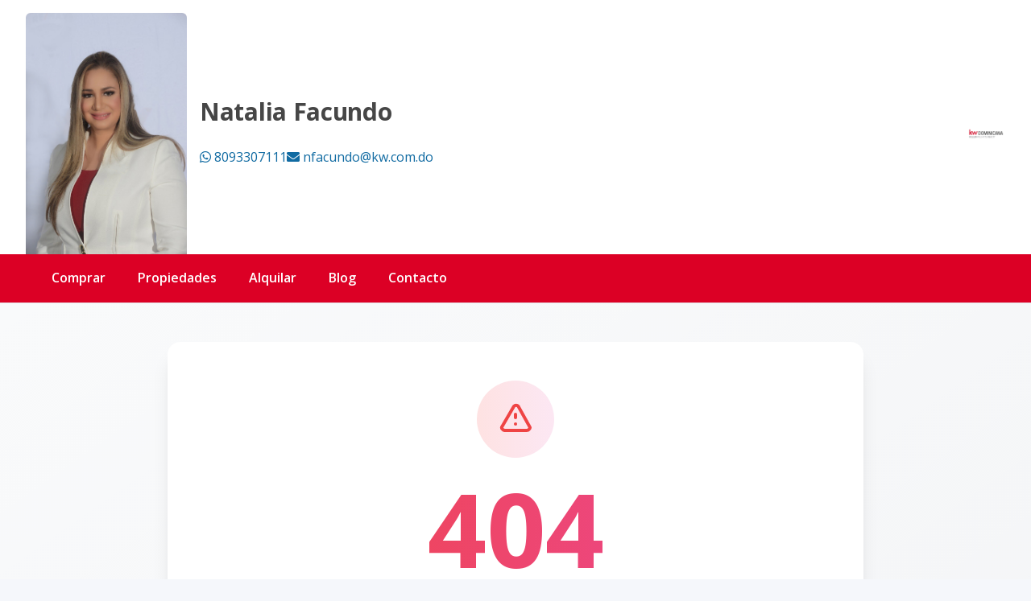

--- FILE ---
content_type: text/html; charset=utf-8
request_url: https://nataliafacundo.com/propiedad/apartamento-en-piantini-con-terminaciones-excelentes-y-modernas-409883
body_size: 6415
content:
<!DOCTYPE html><html lang="es"><head><meta charSet="UTF-8" data-next-head=""/><title data-next-head="">Página no encontrada - KW DOMINICANA</title><meta name="description" content="Lo sentimos, la página que estás buscando no existe o ha sido movida. KW DOMINICANA" data-next-head=""/><meta name="viewport" content="width=device-width, initial-scale=1" data-next-head=""/><link rel="icon" href="https://d2p0bx8wfdkjkb.cloudfront.net/static/companies/2023/1/vBnkxGCWS5-logokwdo.png" data-next-head=""/><meta name="robots" content="index, follow" data-next-head=""/><meta property="og:locale" content="es_ES" data-next-head=""/><meta property="og:type" content="website" data-next-head=""/><meta property="og:title" content="Página no encontrada - KW DOMINICANA" data-next-head=""/><meta property="og:description" content="Lo sentimos, la página que estás buscando no existe o ha sido movida. KW DOMINICANA" data-next-head=""/><meta property="og:url" content="https://kwgoldrd.com" data-next-head=""/><meta property="og:site_name" content="nataliafacundo.com" data-next-head=""/><meta property="og:image" content="https://d2p0bx8wfdkjkb.cloudfront.net/static/companies/2023/1/vBnkxGCWS5-logokwdo.png" data-next-head=""/><meta property="og:image:secure_url" content="https://d2p0bx8wfdkjkb.cloudfront.net/static/companies/2023/1/vBnkxGCWS5-logokwdo.png" data-next-head=""/><meta property="og:image:width" content="1200" data-next-head=""/><meta property="og:image:height" content="630" data-next-head=""/><meta property="og:image:type" content="image/jpeg" data-next-head=""/><meta property="og:image:alt" content="Página no encontrada - KW DOMINICANA" data-next-head=""/><meta property="fb:app_id" content="" data-next-head=""/><meta property="fb:pages" content="" data-next-head=""/><link rel="canonical" href="https://kwgoldrd.com" data-next-head=""/><meta name="theme-color" content="#f5f7fb"/><link rel="robots" href="/robots.txt"/><link rel="stylesheet" href="https://cdnjs.cloudflare.com/ajax/libs/slick-carousel/1.6.0/slick.min.css"/><link rel="stylesheet" href="https://cdnjs.cloudflare.com/ajax/libs/slick-carousel/1.6.0/slick-theme.min.css"/><link rel="stylesheet" href="https://use.fontawesome.com/releases/v5.15.4/css/all.css" crossorigin="anonymous"/><link async="" href="https://unpkg.com/@blueprintjs/core@^3.10.0/lib/css/blueprint.css" rel="stylesheet"/><link rel="stylesheet" href="https://stackpath.bootstrapcdn.com/bootstrap/4.3.1/css/bootstrap.min.css" integrity="sha384-ggOyR0iXCbMQv3Xipma34MD+dH/1fQ784/j6cY/iJTQUOhcWr7x9JvoRxT2MZw1T" crossorigin="anonymous"/><link rel="preconnect" href="https://fonts.googleapis.com"/><link rel="preconnect" href="https://fonts.gstatic.com"/><link href="https://fonts.googleapis.com/css2?family=Inter:wght@400;500;600;700;800&amp;family=Open+Sans:wght@400;500;600;700;800&amp;display=swap" rel="stylesheet"/><link rel="preload" href="/_next/static/css/da29aa1c0878aa0a.css" as="style"/><link rel="stylesheet" href="/_next/static/css/da29aa1c0878aa0a.css" data-n-g=""/><noscript data-n-css=""></noscript><script defer="" nomodule="" src="/_next/static/chunks/polyfills-42372ed130431b0a.js"></script><script defer="" src="/_next/static/chunks/25511.7f25471df4387052.js"></script><script src="/_next/static/chunks/webpack-5625c28531fbe40f.js" defer=""></script><script src="/_next/static/chunks/framework-1c0bb6f0440cae8d.js" defer=""></script><script src="/_next/static/chunks/main-0d3132443463c90e.js" defer=""></script><script src="/_next/static/chunks/pages/_app-edd849e515e883ee.js" defer=""></script><script src="/_next/static/chunks/pages/propiedad/%5Bslug%5D-679eee1d52ce54cd.js" defer=""></script><script src="/_next/static/CYWiMypD_67YNOHF7T5qp/_buildManifest.js" defer=""></script><script src="/_next/static/CYWiMypD_67YNOHF7T5qp/_ssgManifest.js" defer=""></script><style data-styled="" data-styled-version="5.3.11">.gpWruL{word-break:break-all;}/*!sc*/
data-styled.g5[id="sc-dcJsrY"]{content:"gpWruL,"}/*!sc*/
</style></head><body><div id="__next"><div id="google_translate_element" class="tw-hidden"></div><style>
    #nprogress {
      pointer-events: none;
    }
    #nprogress .bar {
      background: #DC0025;
      position: fixed;
      z-index: 9999;
      top: 0;
      left: 0;
      width: 100%;
      height: 3px;
    }
    #nprogress .peg {
      display: block;
      position: absolute;
      right: 0px;
      width: 100px;
      height: 100%;
      box-shadow: 0 0 10px #DC0025, 0 0 5px #DC0025;
      opacity: 1;
      -webkit-transform: rotate(3deg) translate(0px, -4px);
      -ms-transform: rotate(3deg) translate(0px, -4px);
      transform: rotate(3deg) translate(0px, -4px);
    }
    #nprogress .spinner {
      display: block;
      position: fixed;
      z-index: 1031;
      top: 15px;
      right: 15px;
    }
    #nprogress .spinner-icon {
      width: 18px;
      height: 18px;
      box-sizing: border-box;
      border: solid 2px transparent;
      border-top-color: #DC0025;
      border-left-color: #DC0025;
      border-radius: 50%;
      -webkit-animation: nprogresss-spinner 400ms linear infinite;
      animation: nprogress-spinner 400ms linear infinite;
    }
    .nprogress-custom-parent {
      overflow: hidden;
      position: relative;
    }
    .nprogress-custom-parent #nprogress .spinner,
    .nprogress-custom-parent #nprogress .bar {
      position: absolute;
    }
    @-webkit-keyframes nprogress-spinner {
      0% {
        -webkit-transform: rotate(0deg);
      }
      100% {
        -webkit-transform: rotate(360deg);
      }
    }
    @keyframes nprogress-spinner {
      0% {
        transform: rotate(0deg);
      }
      100% {
        transform: rotate(360deg);
      }
    }
  </style><div><header class=" tw-top-0 tw-left-0 tw-right-0 tw-w-full tw-z-50 tw-transition-all tw-duration-300 tw-transform tw-translate-y-0 tw-bg-white  tw-border-b " role="banner"><div><div class="tw-flex md:tw-hidden tw-w-full tw-items-center"><div class="tw-flex tw-justify-start tw-w-16"><button class="tw-inline-flex tw-items-center tw-justify-center tw-whitespace-nowrap tw-rounded-md tw-text-sm tw-font-semibold tw-ring-offset-white tw-transition-colors focus-visible:tw-outline-none tw-border tw-border-solid tw-text-slate-800 tw-border-slate-200 tw-bg-white hover:tw-bg-slate-100 hover:tw-text-slate-900 tw-h-10 tw-w-10 md:tw-hidden tw-mr-4" aria-label="Open navigation menu" type="button" aria-haspopup="dialog" aria-expanded="false" aria-controls="radix-:R1dd6:" data-state="closed"><svg xmlns="http://www.w3.org/2000/svg" width="24" height="24" viewBox="0 0 24 24" fill="none" stroke="currentColor" stroke-width="2" stroke-linecap="round" stroke-linejoin="round" class="lucide lucide-menu tw-h-5 tw-w-5" aria-hidden="true"><line x1="4" x2="20" y1="12" y2="12"></line><line x1="4" x2="20" y1="6" y2="6"></line><line x1="4" x2="20" y1="18" y2="18"></line></svg><span class="sr-only">Toggle navigation menu</span></button></div><div class="tw-flex-1 tw-flex tw-justify-center"><a class="tw-flex tw-items-center tw-justify-center tw-relative" aria-label="KW DOMINICANA homepage" href="/"><div class="tw-relative tw-h-8 md:tw-h-12 tw-w-auto tw-flex tw-items-center"><img src="https://d2p0bx8wfdkjkb.cloudfront.net/static/companies/2023/1/vBnkxGCWS5-logokwdo.png" alt="KW DOMINICANA logo" class="tw-h-auto tw-w-auto tw-max-h-full tw-max-w-full tw-object-contain !tw-mb-0" loading="eager"/></div></a></div><div class="tw-w-16"></div> </div><div class="tw-hidden md:tw-flex tw-items-center tw-w-full tw-flex-col"><div id="agent-data" class="tw-flex tw-items-center tw-w-full tw-justify-between tw-container tw-pt-4"><div class="tw-flex tw-items-center tw-gap-4"><div class="tw-mr-4 tw-shrink-0 tw-self-center"><img src="https://d2p0bx8wfdkjkb.cloudfront.net/static/user-445/2s57GMgCsH-Foto_Natalia.jpg" alt="Natalia Facundo" class="tw-w-full tw-h-full tw-object-cover tw-max-w-[200px] tw-mb-0 tw-rounded-tl-md tw-rounded-tr-md"/></div><div><h1 class="tw-text-3xl tw-font-bold">Natalia Facundo</h1><p class="tw-mt-1 tw-max-w-[600px] tw-text-gray-400"></p><ul class="tw-flex tw-items-center tw-gap-6 nostyleul"><li><a href="https://api.whatsapp.com/send/?phone=18093307111"><i class="fab fa-whatsapp"></i> <!-- -->8093307111</a></li><li><a href="/cdn-cgi/l/email-protection#8be5edeae8fee5efe4cbe0fca5e8e4e6a5efe4"><i class="fas fa-envelope"></i> <!-- --><span class="__cf_email__" data-cfemail="f59b939496809b919ab59e82db969a98db919a">[email&#160;protected]</span></a></li></ul></div></div><div><a class="tw-flex tw-items-center tw-justify-center tw-relative" aria-label="KW DOMINICANA homepage" href="/"><div class="tw-relative tw-h-8 md:tw-h-12 tw-w-auto tw-flex tw-items-center"><img src="https://d2p0bx8wfdkjkb.cloudfront.net/static/companies/2023/1/vBnkxGCWS5-logokwdo.png" alt="KW DOMINICANA logo" class="tw-h-auto tw-w-auto tw-max-h-full tw-max-w-full tw-object-contain !tw-mb-0" loading="eager"/></div></a></div></div><div class="tw-bg-companyPrimary !tw-text-white tw-px-4 tw-py-2 tw-w-full tw-min-h-[60px] tw-flex tw-items-center"><div class="tw-container"><nav class="tw-hidden md:tw-flex tw-items-center " aria-label="Desktop Navigation"><div class="tw-flex tw-items-center tw-space-x-2"><div class="tw-relative group tw-px-4 tw-py-1 tw-rounded-md hover:tw-bg-white/20"><a class="tw-break-all tw-text-base tw-font-semibold tw-text-gray-700 tw-transition-colors hover:tw-text-[#DC0025] tw-text-white hover:tw-text-white" aria-label="Comprar" tabindex="0" href="/propiedades?listing_type=1&amp;page=1&amp;currency=RD">Comprar</a></div><div class="tw-relative group tw-px-4 tw-py-1 tw-rounded-md hover:tw-bg-white/20"><a class="tw-break-all tw-text-base tw-font-semibold tw-text-gray-700 tw-transition-colors hover:tw-text-[#DC0025] tw-text-white hover:tw-text-white" aria-label="Propiedades" tabindex="0" href="/propiedades?listing_type=1&amp;page=1&amp;currency=RD">Propiedades</a></div><div class="tw-relative group tw-px-4 tw-py-1 tw-rounded-md hover:tw-bg-white/20"><a class="tw-break-all tw-text-base tw-font-semibold tw-text-gray-700 tw-transition-colors hover:tw-text-[#DC0025] tw-text-white hover:tw-text-white" aria-label="Alquilar" tabindex="0" href="/propiedades?listing_type=2&amp;page=1&amp;currency=RD">Alquilar</a></div><div class="tw-relative group tw-px-4 tw-py-1 tw-rounded-md hover:tw-bg-white/20"><a class="tw-break-all tw-text-base tw-font-semibold tw-text-gray-700 tw-transition-colors hover:tw-text-[#DC0025] tw-text-white hover:tw-text-white" aria-label="Blog" tabindex="0" href="/blog">Blog</a></div><div class="tw-relative group tw-px-4 tw-py-1 tw-rounded-md hover:tw-bg-white/20"><a class="tw-break-all tw-text-base tw-font-semibold tw-text-gray-700 tw-transition-colors hover:tw-text-[#DC0025] tw-text-white hover:tw-text-white" aria-label="Contacto" tabindex="0" href="/contacto">Contacto</a></div></div></nav></div></div></div></div></header><div id="main-content"><main><div class="tw-min-h-[50vh] tw-flex tw-items-center tw-justify-center tw-bg-gradient-to-br tw-from-gray-50 tw-to-gray-100 tw-py-12"><div class="tw-max-w-4xl tw-mx-auto tw-px-4 tw-text-center"><div class="tw-bg-white tw-rounded-2xl tw-shadow-xl tw-p-8 md:tw-p-12 tw-relative tw-overflow-hidden"><div class="tw-absolute tw-inset-0 tw-bg-gradient-to-br tw-from-blue-50 tw-to-indigo-50 tw-opacity-50"></div><div class="tw-relative tw-z-10"><div class="tw-w-24 tw-h-24 tw-mx-auto tw-mb-6 tw-bg-gradient-to-r tw-from-red-100 tw-to-pink-100 tw-rounded-full tw-flex tw-items-center tw-justify-center"><svg class="tw-w-12 tw-h-12 tw-text-red-500" fill="none" stroke="currentColor" viewBox="0 0 24 24"><path stroke-linecap="round" stroke-linejoin="round" stroke-width="2" d="M12 9v2m0 4h.01m-6.938 4h13.856c1.54 0 2.502-1.667 1.732-2.5L13.732 4c-.77-.833-1.964-.833-2.732 0L3.732 16.5c-.77.833.192 2.5 1.732 2.5z"></path></svg></div><div class="tw-text-8xl md:tw-text-9xl tw-font-bold tw-text-transparent tw-bg-clip-text tw-bg-gradient-to-r tw-from-red-500 tw-to-pink-500 tw-mb-4">404</div><h1 class="tw-text-3xl md:tw-text-4xl tw-font-bold tw-text-gray-800 tw-mb-4">La propiedad no existe o no está disponible</h1><p class="tw-text-lg tw-text-gray-600 tw-mb-8 tw-max-w-2xl tw-mx-auto">Lo sentimos, la propiedad que estás buscando no existe o no está disponible en este momento. Verifica la URL o navega a través de nuestras propiedades disponibles.</p><div class="tw-flex tw-flex-col sm:tw-flex-row tw-gap-4 tw-justify-center tw-items-center"><a href="/" class="sc-dcJsrY gpWruL tw-bg-gradient-to-r tw-from-blue-600 tw-to-indigo-600 hover:tw-from-blue-700 hover:tw-to-indigo-700 tw-text-white tw-px-8 tw-py-3 tw-rounded-lg tw-font-semibold tw-transition-all tw-duration-300 tw-transform hover:tw-scale-105 tw-shadow-lg hover:tw-shadow-xl"><span class="tw-flex tw-items-center tw-gap-2"><svg class="tw-w-5 tw-h-5" fill="none" stroke="currentColor" viewBox="0 0 24 24"><path stroke-linecap="round" stroke-linejoin="round" stroke-width="2" d="M3 12l2-2m0 0l7-7 7 7M5 10v10a1 1 0 001 1h3m10-11l2 2m-2-2v10a1 1 0 01-1 1h-3m-6 0a1 1 0 001-1v-4a1 1 0 011-1h2a1 1 0 011 1v4a1 1 0 001 1m-6 0h6"></path></svg>Volver al inicio</span></a></div><div class="tw-mt-12 tw-pt-8 tw-border-t tw-border-gray-200"><div class="tw-flex tw-items-center tw-justify-center tw-gap-4"><div class="tw-text-center"><p class="tw-text-sm tw-text-gray-500 tw-mb-1">¿Necesitas ayuda?</p><p class="tw-text-sm tw-font-medium tw-text-gray-700">KW DOMINICANA</p></div></div></div></div></div><div class="tw-mt-8 tw-text-center"><p class="tw-text-sm tw-text-gray-500">Si crees que esto es un error, por favor contacta a nuestro equipo de soporte.</p></div></div></div></main><footer class="tw-border-t tw-bg-white tw-border-gray-200"><div class="tw-mx-auto tw-max-w-7xl tw-overflow-hidden tw-px-6 tw-py-20 sm:tw-py-12 lg:tw-px-8"><center><img src="https://d2p0bx8wfdkjkb.cloudfront.net/static/companies/2023/1/vBnkxGCWS5-logokwdo.png" class="tw-h-11 tw-mb-8"/></center><nav class="tw--mb-6 tw-flex tw-flex-wrap tw-justify-center tw-gap-x-12 tw-gap-y-3 tw-text-sm/6"><a href="/propiedades?listing_type=1&amp;page=1&amp;currency=RD" class="sc-dcJsrY gpWruL hover:tw-underline tw-text-gray-600 hover:tw-text-gray-900">Comprar</a><a href="/propiedades?listing_type=1&amp;page=1&amp;currency=RD" class="sc-dcJsrY gpWruL hover:tw-underline tw-text-gray-600 hover:tw-text-gray-900">Propiedades</a><a href="/propiedades?listing_type=2&amp;page=1&amp;currency=RD" class="sc-dcJsrY gpWruL hover:tw-underline tw-text-gray-600 hover:tw-text-gray-900">Alquilar</a><a href="/blog" class="sc-dcJsrY gpWruL hover:tw-underline tw-text-gray-600 hover:tw-text-gray-900">Blog</a><a href="/contacto" class="sc-dcJsrY gpWruL hover:tw-underline tw-text-gray-600 hover:tw-text-gray-900">Contacto</a></nav><div class="tw-mt-16 tw-flex tw-justify-center tw-gap-x-10"><a href="https://www.facebook.com/KWGoldRD" target="_blank" class="hover:tw-underline tw-text-gray-600 hover:tw-text-gray-800"><span class="tw-sr-only">Facebook</span><span></span></a><a href="https://www.instagram.com/kwgoldrd" target="_blank" class="hover:tw-underline tw-text-gray-600 hover:tw-text-gray-800"><span class="tw-sr-only">Instagram</span><span></span></a><a href="https://linkedin.com/company/kwgoldrd" target="_blank" class="hover:tw-underline tw-text-gray-600 hover:tw-text-gray-800"><span class="tw-sr-only">LinkedIn</span><span></span></a><a href="https://www.youtube.com/@publicidadkwgold5189" target="_blank" class="hover:tw-underline tw-text-gray-600 hover:tw-text-gray-800"><span class="tw-sr-only">YouTube</span><span></span></a></div><p class="tw-mt-10 tw-text-center tw-text-sm/6 tw-text-gray-600">© <!-- -->2026<!-- --> <!-- -->KW DOMINICANA<!-- -->,<!-- --> <!-- -->Todos los derechos reservados</p><p class="tw-text-center tw-text-sm/6 tw-text-gray-600">Powered by<!-- --> <a href="https://alterestate.com?utm_source=footer&amp;utm_medium=referral&amp;utm_campaign=ae_custom" title="Software de Gestión Inmobiliaria y Páginas Web" class="hover:tw-underline tw-text-gray-600 hover:tw-text-gray-800">AlterEstate</a></p></div></footer></div></div></div><script data-cfasync="false" src="/cdn-cgi/scripts/5c5dd728/cloudflare-static/email-decode.min.js"></script><script id="__NEXT_DATA__" type="application/json">{"props":{"pageProps":{"errorCode":404,"company":{"name":"KW DOMINICANA","country":149,"country_code":"DO","currency":1,"currency_read":"DOP","phone":"(809) 685-7111","phone_2":null,"logo":"https://d2p0bx8wfdkjkb.cloudfront.net/static/companies/2023/1/vBnkxGCWS5-logokwdo.png","logo_alt":"https://d2p0bx8wfdkjkb.cloudfront.net/static/companies/2023/1/bZmc5HnMhh-logokwdo.png","favicon":null,"domain":"kwgoldrd.com","countries":[{"id":149,"name":"República Dominicana"}],"legal_name":null,"is_active":true,"theme":{"id":15,"name":"Personal","code":"personal","uid":"FNH236I5PD","css_route":null,"is_landing_theme":false,"mobile_filter_dynamic":true,"desktop_filter_dynamic":true,"preview":null,"full_preview":null,"company":40},"site_config":{"id":42,"menu":{"id":27,"menu_childrens":[{"id":107,"anchor_link":"/propiedades?listing_type=1\u0026page=1\u0026currency=RD","name":"Comprar","order":0,"is_anchor":true,"is_page":false,"highlight":false,"open_new_tab":false,"menu":27,"parent":null,"page":null},{"id":110,"anchor_link":"/propiedades?listing_type=1\u0026page=1\u0026currency=RD","name":"Propiedades","order":0,"is_anchor":true,"is_page":false,"highlight":false,"open_new_tab":false,"menu":27,"parent":null,"page":null},{"id":108,"anchor_link":"/propiedades?listing_type=2\u0026page=1\u0026currency=RD","name":"Alquilar","order":1,"is_anchor":true,"is_page":false,"highlight":false,"open_new_tab":false,"menu":27,"parent":null,"page":null},{"id":112,"anchor_link":"/blog","name":"Blog","order":5,"is_anchor":true,"is_page":false,"highlight":false,"open_new_tab":false,"menu":27,"parent":null,"page":null},{"id":109,"anchor_link":"/contacto","name":"Contacto","order":6,"is_anchor":true,"is_page":false,"highlight":false,"open_new_tab":false,"menu":27,"parent":null,"page":null}],"name":"nataliafacundo.com","company":40},"agent":{"id":445,"slug":"natalia-facundo","uid":"LPNLETW4P9","company":40,"role":94,"avatar":"https://d2p0bx8wfdkjkb.cloudfront.net/static/user-445/2s57GMgCsH-Foto_Natalia.jpg","photo":null,"email":"nfacundo@kw.com.do","first_name":"Natalia","last_name":"Facundo","phone":"8093307111","team":null,"position":"Broker Owner","priority":null,"bio":null,"facebook_username":"NataliaFacundo-KW Gold RD","instagram_username":"nataliafacundokwgoldrd","twitter_username":null,"youtubeiframe":null,"full_name":"Natalia Facundo","division":236},"advanced_options":[],"uid":"ukVeL5eTqD","name":"nataliafacundo.com","default_lang":"es","default_currency":"DOP","is_principal":false,"is_agent_site":true,"theme_setup":{"hero":{"variant":"noHero"},"tools":{"multi_language":false,"loan_calculator":true},"footer":"simpleCentered","header":"personal","blog_view":"classic","agents_view":"minimal","enable_topbar":false,"page_settings":{"email":"","phone":"","tiktok":"","twitter":"","youtube":"","linkedin":"","instagram":"","pinterest":"","font_family":"\"Open Sans\", sans-serif"},"property_detail":"full_width","property_search":"centered","header_transparent":false},"agent_motto":"","color":"#d3ac29","color_alt":null,"featured_image":"https://d2p0bx8wfdkjkb.cloudfront.net/static/user-42/2v97CHjo5U-coH4w5dRWP-img_header.png","enable_modal":false,"modal_title":null,"modal_file":null,"modal_url":null,"modal_code":null,"og_title":null,"og_description":null,"whatsapp_button":null,"goog_analytics_id":"UA-118782298-1","goog_tag_manager":"GTM-K7JSX9T","facebook_pixel":"415221575515944","tawk_id":null,"custom_head_script":"\u003c!-- Hotjar Tracking Code for https://www.nataliafacundo.com/?referer=445 --\u003e\r\n\u003cscript\u003e\r\n    (function(h,o,t,j,a,r){\r\n        h.hj=h.hj||function(){(h.hj.q=h.hj.q||[]).push(arguments)};\r\n        h._hjSettings={hjid:2137633,hjsv:6};\r\n        a=o.getElementsByTagName('head')[0];\r\n        r=o.createElement('script');r.async=1;\r\n        r.src=t+h._hjSettings.hjid+j+h._hjSettings.hjsv;\r\n        a.appendChild(r);\r\n    })(window,document,'https://static.hotjar.com/c/hotjar-','.js?sv=');\r\n\u003c/script\u003e","hide_agent_contact":false,"show_trexo_properties":false,"googlemaps_key":null,"googlemaps_id":null,"google_site_verification":null,"google_recaptcha_key":null,"google_recaptcha_secret":null,"org_sync_slider":true,"org_show_all_agents":false,"show_currency":true,"show_listing_type":true,"show_categories":true,"show_location":true,"show_rooms":true,"show_bathrooms":true,"show_parkings":true,"show_pricing":true,"show_advanced":false,"enable_home_filter":true,"location_filter":"1","listing_type_filter":"1","pricing_filter":"1","rooms_filter":"1","bathrooms_filter":"1","parking_filter":"1","timestamp":"2021-03-22T07:45:31.811499-04:00","updated":"2025-08-06T09:31:33.559111-04:00","company":40,"provinces":[]},"address":"Avenida Tiradentes esquina calle Presidente González","facebook":"KWGoldRD","instagram":"kwgoldrd","youtube":"https://www.youtube.com/@publicidadkwgold5189","linked_in":"https://linkedin.com/company/kwgoldrd","twitter":null,"email":"giovanna.sacco@kw.com.do","color":"#DC0025","color_alt":"#a9a096","small_desc":"","lang":"es","user":null,"token":null,"ref_to":445,"round_to":null}},"settings":{"name":"KW DOMINICANA","country":149,"country_code":"DO","currency":1,"currency_read":"DOP","phone":"(809) 685-7111","phone_2":null,"logo":"https://d2p0bx8wfdkjkb.cloudfront.net/static/companies/2023/1/vBnkxGCWS5-logokwdo.png","logo_alt":"https://d2p0bx8wfdkjkb.cloudfront.net/static/companies/2023/1/bZmc5HnMhh-logokwdo.png","favicon":null,"domain":"kwgoldrd.com","countries":[{"id":149,"name":"República Dominicana"}],"legal_name":null,"is_active":true,"theme":{"id":15,"name":"Personal","code":"personal","uid":"FNH236I5PD","css_route":null,"is_landing_theme":false,"mobile_filter_dynamic":true,"desktop_filter_dynamic":true,"preview":null,"full_preview":null,"company":40},"site_config":{"id":42,"menu":{"id":27,"menu_childrens":[{"id":107,"anchor_link":"/propiedades?listing_type=1\u0026page=1\u0026currency=RD","name":"Comprar","order":0,"is_anchor":true,"is_page":false,"highlight":false,"open_new_tab":false,"menu":27,"parent":null,"page":null},{"id":110,"anchor_link":"/propiedades?listing_type=1\u0026page=1\u0026currency=RD","name":"Propiedades","order":0,"is_anchor":true,"is_page":false,"highlight":false,"open_new_tab":false,"menu":27,"parent":null,"page":null},{"id":108,"anchor_link":"/propiedades?listing_type=2\u0026page=1\u0026currency=RD","name":"Alquilar","order":1,"is_anchor":true,"is_page":false,"highlight":false,"open_new_tab":false,"menu":27,"parent":null,"page":null},{"id":112,"anchor_link":"/blog","name":"Blog","order":5,"is_anchor":true,"is_page":false,"highlight":false,"open_new_tab":false,"menu":27,"parent":null,"page":null},{"id":109,"anchor_link":"/contacto","name":"Contacto","order":6,"is_anchor":true,"is_page":false,"highlight":false,"open_new_tab":false,"menu":27,"parent":null,"page":null}],"name":"nataliafacundo.com","company":40},"agent":{"id":445,"slug":"natalia-facundo","uid":"LPNLETW4P9","company":40,"role":94,"avatar":"https://d2p0bx8wfdkjkb.cloudfront.net/static/user-445/2s57GMgCsH-Foto_Natalia.jpg","photo":null,"email":"nfacundo@kw.com.do","first_name":"Natalia","last_name":"Facundo","phone":"8093307111","team":null,"position":"Broker Owner","priority":null,"bio":null,"facebook_username":"NataliaFacundo-KW Gold RD","instagram_username":"nataliafacundokwgoldrd","twitter_username":null,"youtubeiframe":null,"full_name":"Natalia Facundo","division":236},"advanced_options":[],"uid":"ukVeL5eTqD","name":"nataliafacundo.com","default_lang":"es","default_currency":"DOP","is_principal":false,"is_agent_site":true,"theme_setup":{"hero":{"variant":"noHero"},"tools":{"multi_language":false,"loan_calculator":true},"footer":"simpleCentered","header":"personal","blog_view":"classic","agents_view":"minimal","enable_topbar":false,"page_settings":{"email":"","phone":"","tiktok":"","twitter":"","youtube":"","linkedin":"","instagram":"","pinterest":"","font_family":"\"Open Sans\", sans-serif"},"property_detail":"full_width","property_search":"centered","header_transparent":false},"agent_motto":"","color":"#d3ac29","color_alt":null,"featured_image":"https://d2p0bx8wfdkjkb.cloudfront.net/static/user-42/2v97CHjo5U-coH4w5dRWP-img_header.png","enable_modal":false,"modal_title":null,"modal_file":null,"modal_url":null,"modal_code":null,"og_title":null,"og_description":null,"whatsapp_button":null,"goog_analytics_id":"UA-118782298-1","goog_tag_manager":"GTM-K7JSX9T","facebook_pixel":"415221575515944","tawk_id":null,"custom_head_script":"\u003c!-- Hotjar Tracking Code for https://www.nataliafacundo.com/?referer=445 --\u003e\r\n\u003cscript\u003e\r\n    (function(h,o,t,j,a,r){\r\n        h.hj=h.hj||function(){(h.hj.q=h.hj.q||[]).push(arguments)};\r\n        h._hjSettings={hjid:2137633,hjsv:6};\r\n        a=o.getElementsByTagName('head')[0];\r\n        r=o.createElement('script');r.async=1;\r\n        r.src=t+h._hjSettings.hjid+j+h._hjSettings.hjsv;\r\n        a.appendChild(r);\r\n    })(window,document,'https://static.hotjar.com/c/hotjar-','.js?sv=');\r\n\u003c/script\u003e","hide_agent_contact":false,"show_trexo_properties":false,"googlemaps_key":null,"googlemaps_id":null,"google_site_verification":null,"google_recaptcha_key":null,"google_recaptcha_secret":null,"org_sync_slider":true,"org_show_all_agents":false,"show_currency":true,"show_listing_type":true,"show_categories":true,"show_location":true,"show_rooms":true,"show_bathrooms":true,"show_parkings":true,"show_pricing":true,"show_advanced":false,"enable_home_filter":true,"location_filter":"1","listing_type_filter":"1","pricing_filter":"1","rooms_filter":"1","bathrooms_filter":"1","parking_filter":"1","timestamp":"2021-03-22T07:45:31.811499-04:00","updated":"2025-08-06T09:31:33.559111-04:00","company":40,"provinces":[]},"address":"Avenida Tiradentes esquina calle Presidente González","facebook":"KWGoldRD","instagram":"kwgoldrd","youtube":"https://www.youtube.com/@publicidadkwgold5189","linked_in":"https://linkedin.com/company/kwgoldrd","twitter":null,"email":"giovanna.sacco@kw.com.do","color":"#DC0025","color_alt":"#a9a096","small_desc":"","lang":"es","user":null,"token":null,"ref_to":445,"round_to":null},"errorCode":null},"page":"/propiedad/[slug]","query":{"slug":"apartamento-en-piantini-con-terminaciones-excelentes-y-modernas-409883"},"buildId":"CYWiMypD_67YNOHF7T5qp","isFallback":false,"isExperimentalCompile":false,"dynamicIds":[8390,25511],"gip":true,"appGip":true,"locale":"es","locales":["es","en","fr"],"defaultLocale":"es","scriptLoader":[]}</script><script defer src="https://static.cloudflareinsights.com/beacon.min.js/vcd15cbe7772f49c399c6a5babf22c1241717689176015" integrity="sha512-ZpsOmlRQV6y907TI0dKBHq9Md29nnaEIPlkf84rnaERnq6zvWvPUqr2ft8M1aS28oN72PdrCzSjY4U6VaAw1EQ==" data-cf-beacon='{"version":"2024.11.0","token":"9aa9eabe760442c6907a70a5966eaa91","r":1,"server_timing":{"name":{"cfCacheStatus":true,"cfEdge":true,"cfExtPri":true,"cfL4":true,"cfOrigin":true,"cfSpeedBrain":true},"location_startswith":null}}' crossorigin="anonymous"></script>
</body></html>

--- FILE ---
content_type: application/javascript; charset=UTF-8
request_url: https://nataliafacundo.com/_next/static/chunks/pages/propiedades-c5a16cf1444a1036.js
body_size: 1400
content:
(self.webpackChunk_N_E=self.webpackChunk_N_E||[]).push([[59360],{30282:(e,a,n)=>{"use strict";n.d(a,{A$:()=>s,AQ:()=>t,T8:()=>l,cE:()=>d});var r=n(96460);function l(e){return(0,r.n)("/cms/sliders/",{headers:{domain:e}})}function t(e){return(0,r.n)("/cms/sitemap/",{headers:{domain:e}})}function s(e,a){return(0,r.n)("/cms/pages/view/"+a+"/?include_fields=builder_content",{headers:{domain:e}})}function d(e,a){return(0,r.n)("/cms/highlights/?"+a,{headers:{domain:e}})}},55372:(e,a,n)=>{(window.__NEXT_P=window.__NEXT_P||[]).push(["/propiedades",function(){return n(65667)}])},65667:(e,a,n)=>{"use strict";n.r(a),n.d(a,{default:()=>K});var r=n(37876);n(14232);var l=n(18847),t=n.n(l),s=n(30282),d=n(49983);let p=t()(()=>Promise.all([n.e(91891),n.e(92351),n.e(15099),n.e(90227),n.e(96555),n.e(3312)]).then(n.bind(n,3312)),{loadableGenerated:{webpack:()=>[3312]}}),i=t()(()=>Promise.all([n.e(43716),n.e(91891),n.e(85910),n.e(29150),n.e(33608),n.e(90227),n.e(35126),n.e(33258),n.e(6209),n.e(19964),n.e(97410)]).then(n.bind(n,80651)),{loadableGenerated:{webpack:()=>[80651]}}),o=t()(()=>Promise.all([n.e(43716),n.e(91891),n.e(85910),n.e(29150),n.e(33608),n.e(90227),n.e(35126),n.e(33258),n.e(6209),n.e(85479),n.e(88975)]).then(n.bind(n,88026)),{loadableGenerated:{webpack:()=>[88026]}}),g=t()(()=>Promise.all([n.e(91891),n.e(85910),n.e(29150),n.e(33608),n.e(90227),n.e(35126),n.e(6209),n.e(91990),n.e(90875),n.e(25661)]).then(n.bind(n,25661)),{loadableGenerated:{webpack:()=>[25661]}}),b=t()(()=>Promise.all([n.e(43716),n.e(91891),n.e(85910),n.e(29150),n.e(33608),n.e(90227),n.e(35126),n.e(6209),n.e(87218),n.e(42987)]).then(n.bind(n,11454)),{loadableGenerated:{webpack:()=>[11454]}}),c=t()(()=>Promise.all([n.e(43716),n.e(91891),n.e(85910),n.e(29150),n.e(33608),n.e(90227),n.e(35126),n.e(33258),n.e(6209),n.e(27851),n.e(80236)]).then(n.bind(n,41861)),{loadableGenerated:{webpack:()=>[41861]}}),u=t()(()=>Promise.all([n.e(43716),n.e(91891),n.e(85910),n.e(29150),n.e(33608),n.e(90227),n.e(35126),n.e(33258),n.e(6209),n.e(51762),n.e(45073)]).then(n.bind(n,36830)),{loadableGenerated:{webpack:()=>[36830]}}),m=t()(()=>Promise.all([n.e(43716),n.e(91891),n.e(85910),n.e(29150),n.e(33608),n.e(90227),n.e(35126),n.e(33258),n.e(6209),n.e(54823),n.e(29271)]).then(n.bind(n,98368)),{loadableGenerated:{webpack:()=>[98368]}}),h=t()(()=>Promise.all([n.e(43716),n.e(91891),n.e(85910),n.e(29150),n.e(33608),n.e(90227),n.e(35126),n.e(33258),n.e(6209),n.e(24297),n.e(90156)]).then(n.bind(n,81123)),{loadableGenerated:{webpack:()=>[81123]}}),w=t()(()=>Promise.all([n.e(43716),n.e(91891),n.e(85910),n.e(29150),n.e(33608),n.e(90227),n.e(35126),n.e(33258),n.e(6209),n.e(71196),n.e(22308)]).then(n.bind(n,4224)),{loadableGenerated:{webpack:()=>[4224]}}),k=t()(()=>Promise.all([n.e(43716),n.e(91891),n.e(85910),n.e(29150),n.e(33608),n.e(90227),n.e(35126),n.e(6209),n.e(39292),n.e(36096)]).then(n.bind(n,36096)),{loadableGenerated:{webpack:()=>[36096]}}),P=t()(()=>Promise.all([n.e(43716),n.e(91891),n.e(85910),n.e(29150),n.e(33608),n.e(90227),n.e(35126),n.e(33258),n.e(6209),n.e(78833),n.e(64092)]).then(n.bind(n,27409)),{loadableGenerated:{webpack:()=>[27409]}}),x=t()(()=>Promise.all([n.e(43716),n.e(91891),n.e(85910),n.e(29150),n.e(33608),n.e(90227),n.e(35126),n.e(6209),n.e(32513),n.e(20710),n.e(47646)]).then(n.bind(n,47646)),{loadableGenerated:{webpack:()=>[47646]}}),G=t()(()=>Promise.all([n.e(91891),n.e(85910),n.e(29150),n.e(33608),n.e(92351),n.e(19357),n.e(90227),n.e(35126),n.e(33258),n.e(6209),n.e(11966),n.e(41460)]).then(n.bind(n,13405)),{loadableGenerated:{webpack:()=>[13405]}}),j=t()(()=>Promise.all([n.e(43716),n.e(91891),n.e(85910),n.e(29150),n.e(33608),n.e(90227),n.e(35126),n.e(33258),n.e(6209),n.e(98920),n.e(42880)]).then(n.bind(n,54655)),{loadableGenerated:{webpack:()=>[54655]}}),f=t()(()=>Promise.all([n.e(43716),n.e(91891),n.e(85910),n.e(29150),n.e(33608),n.e(90227),n.e(35126),n.e(33258),n.e(6209),n.e(28065),n.e(43055)]).then(n.bind(n,80350)),{loadableGenerated:{webpack:()=>[80350]}}),_=t()(()=>Promise.all([n.e(43716),n.e(91891),n.e(85910),n.e(29150),n.e(33608),n.e(90227),n.e(35126),n.e(33258),n.e(6209),n.e(30406),n.e(90826)]).then(n.bind(n,4401)),{loadableGenerated:{webpack:()=>[4401]}}),v=t()(()=>Promise.all([n.e(43716),n.e(91891),n.e(85910),n.e(29150),n.e(33608),n.e(90227),n.e(35126),n.e(33258),n.e(6209),n.e(71208),n.e(85994)]).then(n.bind(n,37283)),{loadableGenerated:{webpack:()=>[37283]}}),E=t()(()=>Promise.all([n.e(43716),n.e(91891),n.e(85910),n.e(29150),n.e(33608),n.e(17841),n.e(90227),n.e(35126),n.e(33258),n.e(6209),n.e(85854),n.e(82301)]).then(n.bind(n,82301)),{loadableGenerated:{webpack:()=>[82301]}}),R=t()(()=>Promise.all([n.e(43716),n.e(91891),n.e(85910),n.e(29150),n.e(33608),n.e(90227),n.e(35126),n.e(33258),n.e(6209),n.e(85601),n.e(88001)]).then(n.bind(n,16638)),{loadableGenerated:{webpack:()=>[16638]}}),A=t()(()=>Promise.all([n.e(43716),n.e(91891),n.e(85910),n.e(29150),n.e(33608),n.e(90227),n.e(35126),n.e(33258),n.e(6209),n.e(47317),n.e(17089)]).then(n.bind(n,7058)),{loadableGenerated:{webpack:()=>[7058]}}),N=t()(()=>Promise.all([n.e(91891),n.e(85910),n.e(29150),n.e(33608),n.e(90227),n.e(35126),n.e(6209),n.e(84044),n.e(45378)]).then(n.bind(n,63787)),{loadableGenerated:{webpack:()=>[63787]}}),T=t()(()=>Promise.all([n.e(43716),n.e(91891),n.e(85910),n.e(29150),n.e(33608),n.e(90227),n.e(35126),n.e(33258),n.e(6209),n.e(78543),n.e(78485),n.e(29808)]).then(n.bind(n,29808)),{loadableGenerated:{webpack:()=>[29808]}}),y=t()(()=>Promise.all([n.e(43716),n.e(91891),n.e(85910),n.e(29150),n.e(33608),n.e(90227),n.e(35126),n.e(33258),n.e(6209),n.e(23790),n.e(89880)]).then(n.bind(n,39533)),{loadableGenerated:{webpack:()=>[39533]}}),I=t()(()=>Promise.all([n.e(43716),n.e(91891),n.e(85910),n.e(29150),n.e(33608),n.e(90227),n.e(35126),n.e(33258),n.e(6209),n.e(94540),n.e(32464)]).then(n.bind(n,66999)),{loadableGenerated:{webpack:()=>[66999]}}),C=t()(()=>Promise.all([n.e(43716),n.e(91891),n.e(85910),n.e(29150),n.e(33608),n.e(90227),n.e(35126),n.e(33258),n.e(6209),n.e(52316),n.e(94800)]).then(n.bind(n,81671)),{loadableGenerated:{webpack:()=>[81671]}}),D=t()(()=>Promise.all([n.e(43716),n.e(91891),n.e(85910),n.e(29150),n.e(33608),n.e(90227),n.e(35126),n.e(33258),n.e(6209),n.e(24263),n.e(52059)]).then(n.bind(n,33784)),{loadableGenerated:{webpack:()=>[33784]}}),M=t()(()=>Promise.all([n.e(43716),n.e(91891),n.e(85910),n.e(29150),n.e(33608),n.e(90227),n.e(35126),n.e(33258),n.e(6209),n.e(64119),n.e(84447)]).then(n.bind(n,35568)),{loadableGenerated:{webpack:()=>[35568]}}),O=t()(()=>Promise.all([n.e(43716),n.e(91891),n.e(85910),n.e(29150),n.e(33608),n.e(90227),n.e(35126),n.e(33258),n.e(6209),n.e(53676),n.e(10565)]).then(n.bind(n,8192)),{loadableGenerated:{webpack:()=>[8192]}}),S=t()(()=>Promise.all([n.e(43716),n.e(91891),n.e(85910),n.e(29150),n.e(33608),n.e(90227),n.e(35126),n.e(33258),n.e(6209),n.e(15712),n.e(4196)]).then(n.bind(n,28541)),{loadableGenerated:{webpack:()=>[28541]}}),X=t()(()=>Promise.all([n.e(43716),n.e(91891),n.e(85910),n.e(29150),n.e(33608),n.e(90227),n.e(35126),n.e(33258),n.e(6209),n.e(72693),n.e(65583)]).then(n.bind(n,6162)),{loadableGenerated:{webpack:()=>[6162]}}),$=t()(()=>Promise.all([n.e(43716),n.e(91891),n.e(85910),n.e(29150),n.e(33608),n.e(90227),n.e(35126),n.e(33258),n.e(6209),n.e(63956),n.e(63566)]).then(n.bind(n,19215)),{loadableGenerated:{webpack:()=>[19215]}}),q=t()(()=>n.e(36745).then(n.bind(n,36745)),{loadableGenerated:{webpack:()=>[36745]}});function H(e){let{company:a}=e,n=e.company.site_config,l=(0,d.Ke)(n);switch(a.theme.code){case"mudate":return(0,r.jsx)(p,{page:e.page,lang:l});case"obelisco":return(0,r.jsx)(i,{page:e.page,lang:l});case"montesino":return(0,r.jsx)(o,{page:e.page,lang:l});case"tcgpuntacana":return(0,r.jsx)(g,{page:e.page,lang:l});case"signature":return(0,r.jsx)(b,{page:e.page,lang:l});case"fortuna":return(0,r.jsx)(c,{page:e.page,lang:l});case"personal":return(0,r.jsx)(u,{page:e.page,lang:l});case"dominicanproperties":return(0,r.jsx)(m,{page:e.page,lang:l});case"tucasard":return(0,r.jsx)(h,{page:e.page,lang:l});case"ofertainmo":return(0,r.jsx)(w,{page:e.page,lang:l});case"inmoreservas":return(0,r.jsx)(k,{page:e.page,lang:l});case"residence":return(0,r.jsx)(P,{page:e.page,lang:l});case"residencev2":return(0,r.jsx)(S,{page:e.page,lang:l});case"cabinbrokers":return(0,r.jsx)(x,{page:e.page,lang:l});case"lofthome":return(0,r.jsx)(G,{page:e.page,lang:l});case"beautifulhome":return(0,r.jsx)(j,{page:e.page,lang:l});case"vitahome":return(0,r.jsx)(f,{page:e.page,lang:l});case"Terra":return(0,r.jsx)(_,{page:e.page,lang:l});case"RemaxGuatemala":return(0,r.jsx)(v,{page:e.page,lang:l});case"Seashorebrokers":return(0,r.jsx)(E,{page:e.page,lang:l});case"Dsmetagroup":return(0,r.jsx)(R,{page:e.page,lang:l});case"Mpirerealestate":return(0,r.jsx)(T,{page:e.page,lang:l});case"IagInmobiliaria":return(0,r.jsx)(A,{page:e.page,lang:l});case"TcgPrestige":return(0,r.jsx)(N,{page:e.page,lang:l});case"kacevedo":return(0,r.jsx)(y,{page:e.page,lang:l});case"Seekers":return(0,r.jsx)(I,{page:e.page,lang:l});case"RemaxParadise":return(0,r.jsx)(C,{page:e.page,lang:l});case"ApartamentosRD_V3":return(0,r.jsx)(D,{page:e.page,lang:l});case"AlveareRealty":return(0,r.jsx)(M,{page:e.page,lang:l});case"RedHomeRealEstate":return(0,r.jsx)(O,{page:e.page,lang:l});case"Memuderd":return(0,r.jsx)(X,{page:e.page,lang:l});case"PropertyPartners":return(0,r.jsx)($,{page:e.page,lang:l});default:return(0,r.jsx)(q,{lang:l,...e})}}H.getInitialProps=async e=>{let{req:a}=e,n="";return n=window.location.host,{namespacesRequired:[],page:(await (0,s.A$)(n,"propiedades")).data}};let K=H}},e=>{var a=a=>e(e.s=a);e.O(0,[90636,46593,38792],()=>a(55372)),_N_E=e.O()}]);